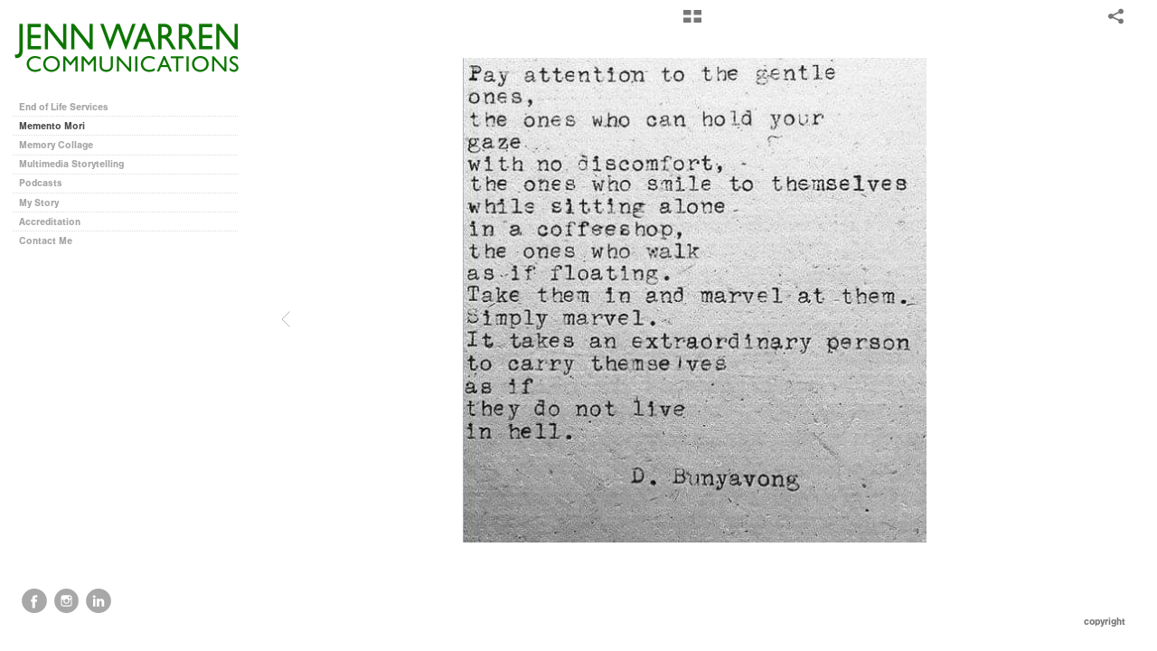

--- FILE ---
content_type: text/html; charset=UTF-8
request_url: http://jennwarren.net/memento-mori/Marvel
body_size: 56153
content:
<!DOCTYPE html>
<html lang="en">
	<head>
		<meta charset="utf-8">
		<title>Marvel: Memento Mori: Jenn Warren | Storytelling, Legacy & Memory-Making</title>
		<meta name="viewport" id="viewport" content="width=device-width, initial-scale=1.0" />
		<meta name="description" content="Jenn Warren is a StoryCenter digital storytelling facilitator, certified End of Life Companion/Death Doula with Going with Grace, and trained Reiki Level 1. She has a Bachelors Degree in Fine Arts/Photography, and a Masters Degree in Communication for Development.">
		<meta name="keywords" content="Jennifer Warren, Jenn Warren, photographer, multimedia, audio, video, storytelling, participatory media, social justice, death doula, end of life companion, thanadoula, memory-making, legacy project, caregiving, South Africa, communications">
		<meta name="author" content="Neon Sky Creative Media System">
		<meta name="apple-mobile-web-app-capable" content="yes" />
		
		<!-- Schema.org Data -->
		<meta itemscope itemtype="http://schema.org/CreativeWork" />
		<meta itemprop="url" content="http://jennwarren.net/memento-mori/Marvel" />
		<meta itemprop="name" content="Memento Mori" />
		<meta itemprop="headline" content="Marvel: Memento Mori: Jenn Warren | Storytelling, Legacy & Memory-Making" />
		<meta itemprop="description" content="Jenn Warren is a StoryCenter digital storytelling facilitator, certified End of Life Companion/Death Doula with Going with Grace, and trained Reiki Level 1. She has a Bachelors Degree in Fine Arts/Photography, and a Masters Degree in Communication for Development." />
		<meta itemprop="image" content="http://storage.lightgalleries.net/4bd5ebfac5162/images/Marvel.jpg" />

		<!-- Open Graph Data -->
		<meta property="og:url" content="http://jennwarren.net/memento-mori/Marvel" />
		<meta property="og:type" content="website" />
		<meta property="og:title" content="Memento Mori" />
		<meta property="og:description" content="Jenn Warren is a StoryCenter digital storytelling facilitator, certified End of Life Companion/Death Doula with Going with Grace, and trained Reiki Level 1. She has a Bachelors Degree in Fine Arts/Photography, and a Masters Degree in Communication for Development." />
		<meta property="og:image" content="http://storage.lightgalleries.net/4bd5ebfac5162/images/Marvel.jpg" />

		<!-- Twitter Card Data -->
		<meta name="twitter:card" value="summary">
		<meta name="twitter:title" content="Memento Mori">
		<meta name="twitter:description" content="Jenn Warren is a StoryCenter digital storytelling facilitator, certified End of Life Companion/Death Doula with Going with Grace, and trained Reiki Level 1. She has a Bachelors Degree in Fine Arts/...">
		<meta name="twitter:image" content="http://storage.lightgalleries.net/4bd5ebfac5162/images/Marvel.jpg">
        
        <script>
            // makes crawler html not visible before app load
            document.write('<style>body.noscript #content.noscript{display:none}</style>');
        </script>

		<!-- styles -->
		<style>
            /* define here to cover until css loads*/
            .hide-entry{display:none;}
        </style>
		<link href="http://site.neonsky.com/4.18.1-s3-fix/css/site.css" rel="stylesheet">
		
		<link href="http://site.neonsky.com/4.18.1-s3-fix/api/styles/guid/4bd5ebfac5162/template/2/layout/52548/custom.css" rel="stylesheet">
		
	
			
		<!-- fallback thumb display for social media that does not use Open Graph -->
		<link href="http://storage.lightgalleries.net/4bd5ebfac5162/images/Marvel.jpg" rel="image_src" />
			
    <!-- HTML5 shim and Respond.js IE8 support of HTML5 elements and media queries -->
    <!--[if lt IE 9]>
      <script src="https://oss.maxcdn.com/libs/html5shiv/3.6.2/html5shiv.js"></script>
      <script src="https://oss.maxcdn.com/libs/respond.js/1.3.0/respond.min.js"></script>
    <![endif]-->
				
	<!-- typekit -->
    		 <script type="text/javascript" src="http://use.typekit.net/ik/[base64].js"></script>
         <script type="text/javascript">try{Typekit.load();}catch(e){}</script>
			
	         
	</head>
	
	<body class="noscript loading">
		
    <div id="container">
        <div id="content" class="noscript" role="main"> 
        <div id="column" class="noscript">   		
			<div id="header">	
				<div><span class="siteTitle">Jenn Warren</span></div>
			</div>
            <div id="html-content" class="noscript">                        
				<h1 class="pageTitle">Memento Mori: Marvel</h1>
<div id="image-container">
	<div id="image-actual">
	   <img class="modImg" src="http://storage.lightgalleries.net/4bd5ebfac5162/images/Marvel.jpg" width="100%" height="auto" alt="Marvel" title=""/>
    </div>
</div>				
				<div id="allCategoryLinks">
    <ul><li ><a href="/end-of-life-services/">End of Life Services</a></li><li ><a href="/memento-mori/">Memento Mori</a></li><li class="parent active"><span>Memory Collage</span><ul><li ><a href="/memory-collage/life-review/">Life Review</a></li><li ><a href="/memory-collage/strange-fruit/">"Strange Fruit"</a></li><li ><a href="/memory-collage/covid-19/">COVID-19</a></li><li ><a href="/memory-collage/hesitation/">Hesitation</a></li></ul></li><li class="parent active"><span>Multimedia Storytelling</span><ul><li ><a href="/multimedia-storytelling/when-south-africa-became-home--adonis-musati-project/">When South Africa Became Home: Adonis Musati Project</a></li><li ><a href="/multimedia-storytelling/speakup--young-women-share-stories-of-identity-gender-and-violence/">SpeakUP: Young Women Share Stories of Identity, Gender and Violence</a></li><li ><a href="/multimedia-storytelling/setback-of-a-country--south-sudans-new-war/">Setback of a Country: South Sudan's New War</a></li><li ><a href="/multimedia-storytelling/the-spaces-in-between/">The Spaces in Between</a></li></ul></li><li class="parent active"><span>Podcasts</span><ul><li ><a href="/podcasts/ekoneni-street-corner-stories/">EKONENI Street Corner Stories</a></li><li ><a href="/podcasts/courageous-conversations/">Courageous Conversations</a></li></ul></li><li ><a href="/my-story/">My Story</a></li><li ><a href="/accreditation/">Accreditation</a></li><li ><a href="/contact-me/">Contact Me</a></li></ul>	
</div>				<!-- writes out the languages menu -->
	
			</div>

			<div id="copyright" class="copyright"><p class="neon-copyright">© Jenn Warren 2023.  Site design © 2010-2025 <a href="http://www.neonsky.com" target="_blank">Neon Sky Creative Media</a></p></div>
                
                </div>     
            </footer>
            <!-- close the off-canvas menu--> 
            <a class="exit-off-canvas"></a>
        </main>
    </div>
</div>  	     				 		      
        <script>     
	    		 	var data = {"config":{"loginRedirectID":"","appVersion":"4.18.1-s3-fix","apiAccessUrl":"http:\/\/jennwarren.net\/api.php\/4.18.1-s3-fix\/api","serviceDomain":"site.neonsky.com","serviceAccessUrl":"http:\/\/site.neonsky.com\/4.18.1-s3-fix","siteAccessUrl":"http:\/\/jennwarren.net","isPreview":false,"isAlias":false,"isTesting":false,"siteGUID":"4bd5ebfac5162","clientID":"468","layoutID":"52548","layoutPassed":false,"templateID":"2","route":"memento-mori\/Marvel","queryString":[],"activeSlug":"memento-mori","apikey":"9881837ca2fad9d7ec79f61179fff5a635850da6","languageID":"en","languageUrlSegement":"","siteCopyright":"<p>\u00a9 Jenn Warren 2023&nbsp;<\/p>","pdfCreatorDomain":"pdfcreator.neonsky.com","pdfCreatorVersion":"1.6","pdfHtmlOutput":false,"uiLabels":{"copyright":"Copyright","singles":"Singles","contact_sheet":"Contact Sheet","slide_show":"Slide Show","enter_gallery":"Enter Gallery","previous":"Prev","next":"Next","of":"of","click_image_to_close":"Click Image to Close","info":"info","login":"Login","site_design_by":"Site design","loading":"Loading","password":"Password","invalid_credentials":"Invalid login or password.","exit":"Exit","try_again":"Try Again","cancel":"Cancel","enter":"Enter","view_contact_sheet":"View Contact Sheet","image_caption":"Caption","overview":"Overview","view_singles":"View Singles","view_slide_show":"View Slide Show","images":"Images","viewing_options":"Viewing Options","loading_image":"Loading Image","menu":"menu","fullscreen":"Enter Full Screen","exit_fullscreen":"Exit Full Screen"},"fullCopyright":"<p class=\"neon-copyright\">\u00a9 Jenn Warren 2023.  Site design \u00a9 2010-2025 <a href=\"http:\/\/www.neonsky.com\" target=\"_blank\">Neon Sky Creative Media<\/a><\/p>"},"siteAccessUrl":"http:\/\/jennwarren.net","serviceDomain":"site.neonsky.com","serviceAccessUrl":"http:\/\/site.neonsky.com\/4.18.1-s3-fix","apiAccessUrl":"http:\/\/jennwarren.net\/api.php\/4.18.1-s3-fix\/api","serviceStaticPath":"http:\/\/site.neonsky.com\/4.18.1-s3-fix","mediaSources":["http:\/\/storage.lightgalleries.net","http:\/\/cdn.lightgalleries.net"],"site":{"domain":"jennwarren.net","siteTitle":"Jenn Warren","copyright":"<p>\u00a9 Jenn Warren 2023&nbsp;<\/p>","indexLabel":"Index","metaTitle":"Jenn Warren | Storytelling, Legacy & Memory-Making","metaDescription":"Jenn Warren is a StoryCenter digital storytelling facilitator, certified End of Life Companion\/Death Doula with Going with Grace, and trained Reiki Level 1. She has a Bachelors Degree in Fine Arts\/Photography, and a Masters Degree in Communication for Development.","footer":"","metaKeywords":"Jennifer Warren, Jenn Warren, photographer, multimedia, audio, video, storytelling, participatory media, social justice, death doula, end of life companion, thanadoula, memory-making, legacy project, caregiving, South Africa, communications","htmlSiteLogoWidth":"480","htmlSiteLogoHeight":"135","google_analytics_accountID":"","googleTrackingCodeType":"1","googleTrackingUseDisplayAdvertising":"0","mediaSource":"STORAGE","custom_header_code":"","custom_tracking_code":"","customTrackingCodeLocation":"HEAD","nonModSiteURLs":"","jsSnippets":null,"typeKitScriptURL":"http:\/\/use.typekit.net\/ik\/[base64].js","typeKitInstantToken":"[base64]","splash_title":"","splash_subtitle":"","splash_email":"","hasMultipleLanguages":false,"homeSectionID":"12843","settings":{"c_LOGO":"3F3F3F","":"1","c_TEXT_MAIN":"8C8C8C","primaryTextColor":"8C8C8C","c_NAV_TEXT":"1B1B1B","navBarTextColor":"1B1B1B","c_BACKGROUND":"FFFFFF","siteBackgroundColor":"FFFFFF","c_MENU_BG_ROLLOVER":"FFFFFF","menuItemRolloverColor":"FFFFFF","c_MATTE":"FFFFFF","contentAreaBackgroundColor":"FFFFFF","c_SPLASH_BACKGROUND":"FFFFFF","c_TEXT_SECONDARY":"BDBDBD","secondaryTextColor":"BDBDBD","c_NAV_TEXT_ROLLOVER":"5D5D5D","navBarTextRolloverColor":"5D5D5D","c_MENU_TEXT":"4C4C4C","menuTextColor":"4C4C4C","c_MENU_LINES":"575757","menuLineColor":"575757","c_THUMB_BG":"FFFFFF","c_THUMB_BG_UNUSED":"FFFFFF","c_SPLASH_TEXT":"FFFFFF","c_MENU_COLUMN":"FFFFFF","verticalMenuColumnColor":"FFFFFF","c_PHOTO_BORDER":"FFFFFF","imageBorderColor":"FFFFFF","c_THUMB_NAV_TEXT":"FFFFFF","thumbNavTextColor":"FFFFFF","c_THUMB_NAV_OUTLINE":"777777","thumbNavItemOutlineColor":"777777","c_THUMB_NAV_ARROW":"1B1B1B","thumbNavIconColor":"1B1B1B","c_NAV_BAR_COLUMN":"FFFFFF","c_NAV_BAR_MATTE":"FFFFFF","c_csThumbBorder":"FFFFFF","concatLevel1Headings":true,"usePNGLogo":true,"useCustomCSS":false,"customCSSPath":"","headerBarConfig":"1","headerBarBranding":"1","customHeaderBarBrandingPath":"","hiddenMenuSide":"2","startupConfiguration":"1","globalSplashSWFSAlign":"2","isSizeToFitScreen":false,"displaySplashOnMobile":true,"useFlash":false,"menuRemainHidden":false,"isSplashPublic":true,"promptToDownloadFlash":false,"LOGO_ALIGNMENT":"1","OVERVIEW_CONFIG":"4","startupOptions":"1","VIEW_OPS_ALIGNMENT":"2","INTRO_TYPE":"2","splashSWFSAlign":"2","USE_LOADBAR_TEXT":true,"USE_LOADBAR_LINES":true,"DESIGNATE_VISITED_CATS":true,"sizeToFitScreen":false,"MENU_COLUMN_ALIGNMENT":"1","MENU_TEXT_ALIGNMENT":"1","PHOTO_BORDER":"2","PHOTO_BUFFER":"40","CONTACT_SHEET_LAYOUT":"2","CAPTION_CONFIG":"2","CAPTION_WIDTH_CONFIG":"1","CAPTION_WIDTH_PERCENT":"66","CAPTION_ALIGNMENT":"1","ANC_PHOTO_TYPE":"2","ANC_LAYOUT_CONFIG":"1","TEXT_CASE_INTERFACE":"3","INTRO_LAYOUT_CONFIG":"2","SITE_FONT":"2","TEXT_CASE_CATEGORIES":"2","CUSTOM_LOGO":"content\/interface-elements\/custom-logos\/logo.png","LOGO_CONFINED":true,"LOGO_BUFFER_LEFT":"7","LOGO_BUFFER_TOP":"15","LOGO_BUFFER_RIGHT":"0","LOGO_BUFFER_BOTTOM":"15","COLORIZE_LOGO":false,"LOAD_ANIM_TYPE":"2","INCLUDE_INTRO_MENU_ITEM":true,"MENU_CATEGORY_ORDER":"2","CAPTION_POSITION":"3","audioSetID":"2","SEQ_NAV_SAME_BAR_THUMB_NAV":false,"NAV_BAR_CONFINED_MATTE":true,"AUTO_HIDE_THUMB_NAV_BUTTONS":false,"THUMB_NAV_ALIGNMENT":"1","USE_SUB_NAV_BEVELS":false,"eieScrollIconDown":"","subnavigationStyle":"5","navIconStyle":"1","eieScreenNavIconBack":"","screenToScreenButtonStyle":"2","subnavIconSize":"1","eieScreenNavIconNext":"","eieThumbNavIconBack":"","eieThumbNavIconNext":"","menuColumnBGPatternID":"1","menuColumnBGPosition":"1","eieMenuColumnBGPattern":"","useMenuLines":true,"useMenuRolloverBG":true,"eieMenuColumnBottomElement":"","menuColumnBottomElementBottomBuffer":"0","menuColumnBottomElementHorizontalBuffer":"0","menuColumnBottomElementAlignment":"1","eieMenuIconCurrent":"","eieMenuIconParent":"","eieScrollIconUp":"","eieSiteBGPattern":"","siteBackgroundPosition":"1","siteBGPatternID":"1","menuColumnBGPatternMasked":true,"menuColumnColorized":true,"matteColorized":true,"navBarsColorized":true,"menuColumnTopElementID":"1","menuColumnBottomElementID":"1","eieMenuColumnTopElement":"","menuColumnTopElementAlignment":"1","menuColumnTopElementTopBuffer":"0","menuColumnTopElementHorizontalBuffer":"0","menuColumnTopElementMasked":true,"menuColumnBottomElementMasked":false,"overlayScrimOpacity":".5","overlayBorderThickness":"0","overlayMatteThickness":"0","usePNGLogoInHTMLSite":false,"menuColumnBottomElementLinkURL":"","menuColumnBottomElementLinkTarget":"1","initialViewMode":"1","fontSize":"1","showFullScreenButton":false,"hideCopyright":true,"siteMarginTop":"0","siteMarginRight":"25px","siteMarginBottom":"15px","siteMarginLeft":"0","menuColumnWidthConfig":"1","menuColumnWidth":"0","socialMediaShareButtons":"3","csThumbBGDims":"1","csThumbBorderThickness":"3","useCSThumbDropShadow":true,"csThumbBGBehavior":"3","customCSS":"","menuTopBuffer":"0","socialMediaLinks":"32767","socialMediaLinkGround":"1","isSiteFooterVisible":true,"dimNonSelectedMenuItems":true,"initLoadingAnimationDisplayDelay":"1000","verticalMenuHeader":"<%== primaryAsset %>","verticalMenuHeaderMarginTop":"15","verticalMenuHeaderMarginRight":"0","verticalMenuHeaderMarginBottom":"15","verticalMenuHeaderMarginLeft":"7","verticalMenuHeaderAssetMaxScale":"50","verticalMenuHeaderContentHorizAlign":"1","verticalMenuHeaderAssetFilename":"logo_re","verticalMenuHeaderHeight":"0","verticalMenuFooterHeight":"0","verticalMenuFooter":"<%== socialMediaLinks %><%== customFooter %>","verticalMenuFooterMarginTop":"20","verticalMenuFooterMarginRight":"20","verticalMenuFooterMarginBottom":"20","verticalMenuFooterMarginLeft":"20","verticalMenuFooterAssetMaxScale":"50","verticalMenuFooterContentHorizAlign":"1","verticalMenuFooterAssetFilename":"","verticalMenuMiddleMarginTop":"0","verticalMenuMiddleMarginRight":"14","verticalMenuMiddleMarginBottom":"0","verticalMenuMiddleMarginLeft":"14","verticalMenuHeaderHeightConfig":"1","verticalMenuFooterHeightConfig":"1","verticalMenuWidthConfig":"2","verticalMenuWidth":"277","headerLeftAsset":"","headerCenterAsset":"","headerRightAsset":"","isHeaderConfinedToContentArea":true,"isFooterConfinedToContentArea":true,"headerLeft":"","headerCenter":"","headerRight":"","verticalMenuMiddle":"","verticalMenuMiddleAssetFilename":"","verticalMenuMiddleAssetMaxScale":"50","verticalMenuMiddleContentHorizAlign":"2","menuType":"1","headerLeftAssetMaxScale":"50","headerCenterAssetMaxScale":"50","headerRightAssetMaxScale":"50","headerLeftTopMargin":"0","headerLeftRightMargin":"0","headerLeftBottomMargin":"0","headerLeftLeftMargin":"0","headerCenterTopMargin":"0","headerCenterRightMargin":"0","headerCenterBottomMargin":"0","headerCenterLeftMargin":"0","headerRightTopMargin":"0","headerRightRightMargin":"0","headerRightBottomMargin":"0","headerRightLeftMargin":"0","verticalMenuHeaderAssetExtension":".png","verticalMenuMiddleAssetExtension":"","verticalMenuFooterAssetExtension":"","panelMenuHeader":"<%== primaryAsset %>","panelMenuHeaderContentHorizAlign":"1","panelMenuHeaderHeightConfig":"1","panelMenuHeaderHeight":"0","panelMenuHeaderAssetFilename":"logo_re","panelMenuHeaderAssetExtension":".png","panelMenuHeaderAssetMaxScale":"100","panelMenuFooter":"<%== socialMediaLinks %><%== customFooter %>","panelMenuFooterContentHorizAlign":"1","panelMenuFooterHeight":"0","panelMenuFooterHeightConfig":"1","panelMenuFooterAssetFilename":"\/content\/interface-elements\/custom-logos\/content\/interface-elements\/custom-logos\/logo.png","panelMenuFooterAssetExtension":"","panelMenuFooterAssetMaxScale":"50","showSelectedItemMenuIcons":false,"allowSiteWidePinchZoom":false,"hideScrollbars":true,"PHOTO_BORDER_SIZE":"2","PHOTO_BORDER_BUFFER":"40","templateID":"2","LOGO_GROUND":"none","viewProps":{"fontLabel":"Sans Strong","systemKitID":"ino3btn","fontFamilyTitle":"\"ns-mod-font-set-2\",sans-serif","fontFamilyBody":"\"ns-mod-font-set-2\",sans-serif","pdfFontFamilyTitle":"\"nimbus-sans\",sans-serif","pdfFontFamilyBody":"\"nimbus-sans\",sans-serif","titleSize":"20","titleWeight":"700","titleLineHeight":"1.20","titleLetterSpacing":"normal","siteTitleSize":"17","siteTitleWeight":"700","bodyCopySize":"13","bodyCopyWeight":"400","bodyCopyLineHeight":"1.30","bodyCopyLetterSpacing":"normal","pdfTitleSize":"12","pdfTitleLineHeight":"10.00","pdfTitleWeight":"500","pdfTitleLetterSpacing":"normal","pdfBodyCopySize":"9","pdfBodyCopyWeight":"300","pdfBodyCopyLetterSpacing":"normal","pdfBodyCopyLineHeight":"10.00","pdfCaptionHeight":"40","secondaryNavWeight":"700","secondaryNavLineHeight":"1.50","secondaryNavLetterSpacing":"normal","sizeID":"1","menuTextSize":"0.85","menuTextWeight":"700","menuTextLineHeight":"1.20","menuTextLetterSpacing":"0rem","menuTextChildSize":"0.85","menuTextChildLineHeight":"1.20","menuTextChildWeight":"700","menuTextChildLetterSpacing":"0rem","secondaryNavSize":"11","fontGroup":"1","margin":0,"border":"2","padding":0,"buffer":6,"topBuffer":0,"bottomBuffer":0,"leftBuffer":0,"rightBuffer":10},"verticalMenuHeaderAsset":"http:\/\/storage.lightgalleries.net\/4bd5ebfac5162\/images\/logo_re-1.png","verticalMenuHeaderAssetWidth":"540","verticalMenuHeaderAssetHeight":"152","verticalMenuMiddleAsset":"","verticalMenuFooterAsset":"","horizontalMenuHeaderAsset":"\/content\/interface-elements\/custom-logos\/content\/interface-elements\/custom-logos\/logo.png","horizontalMenuHeaderMarginTop":"15","horizontalMenuHeaderMarginBottom":"15","horizontalMenuHeaderMarginLeft":"7","horizontalMenuHeaderMarginRight":"0","panelMenuHeaderAsset":"http:\/\/storage.lightgalleries.net\/4bd5ebfac5162\/images\/logo_re-1.png","panelMenuHeaderAssetWidth":"540","panelMenuHeaderAssetHeight":"152","panelMenuHeaderMarginTop":"15","panelMenuHeaderMarginBottom":"15","panelMenuHeaderMarginLeft":"7","panelMenuHeaderMarginRight":"0","panelMenuMiddleMarginTop":0,"panelMenuMiddleMarginBottom":0,"panelMenuMiddleMarginLeft":10,"panelMenuMiddleMarginRight":10,"panelMenuFooterMarginTop":0,"panelMenuFooterMarginBottom":0,"panelMenuFooterMarginLeft":0,"panelMenuFooterMarginRight":0,"popupMenuHeaderAsset":"\/content\/interface-elements\/custom-logos\/content\/interface-elements\/custom-logos\/logo.png","popupMenuHeaderMarginTop":"15","popupMenuHeaderMarginBottom":"15","popupMenuHeaderMarginLeft":"7","popupMenuHeaderMarginRight":"0","galleryProps":{"slideTransitionType":"2","slideDelay":"3000","slideDuration":"1000","slideDurationIn":"1000","slideDurationOut":"1000","slideDurationCross":"1000"},"introSlideProps":{"slideTransitionType":"2","slideDelay":"2000","slideDuration":"2000","slideDurationIn":"2000","slideDurationOut":"2000","slideDurationCross":"1000"},"textSlideProps":{"slideTransitionType":"2","slideDuration":"2000","slideDelay":"2000","slideDurationIn":"2000","slideDurationOut":"2000","slideDurationCross":"2000"},"socialMediaShare":[{"serviceID":"1","title":"Facebook","url":"https:\/\/www.facebook.com\/sharer.php?u=VAL1&t=VAL2","className":"facebook-squared"},{"serviceID":"2","title":"Twitter","url":"https:\/\/twitter.com\/share?url=VAL1&text=VAL2","className":"twitter-squared"}],"socialMedia":[{"linkTypeID":"2","title":"Facebook","url":"https:\/\/facebook.com\/jennwarrenSA","className":"facebook"},{"linkTypeID":"5","title":"Instagram","url":"https:\/\/instagram.com\/breatheinstars","className":"instagram"},{"linkTypeID":"6","title":"Linkedin","url":"https:\/\/linkedin.com\/in\/jennwarren1","className":"linkedin"}]}},"sections":[{"sectionID":"12843","active":"1","parentNode":"0","sortOrder":"0","categoryType":"2","behaviorID":"2","viewID":"23","showInMainNav":"0","olderSibling":"0","youngerSibling":"0","linkURL":"","linkTarget":"","username":"","password":"","action":"flashIntroScreen","sectionThumb":"","title":"Home","heading":null,"metaTitle":null,"metaDescription":null,"metaKeywords":null,"viewProps":{"autoAdvance":"1","slideshowInterruptEnabled":"0","showImageFilenames":false,"showImageNumber":false,"usePrevNextNav":false,"useThumbNav":false,"useFlankingNav":0},"titles":["Home"],"metaTitles":[""],"headings":[""],"slug":"home","children":[]},{"sectionID":"181938","active":"1","parentNode":"0","sortOrder":"0","categoryType":"1","behaviorID":"3","viewID":"21","showInMainNav":"1","olderSibling":"0","youngerSibling":"181966","linkURL":"","linkTarget":"","username":"","password":"","action":"textScreen","sectionThumb":"","title":"End of Life Services","heading":null,"metaTitle":null,"metaDescription":null,"metaKeywords":null,"viewProps":{"showHeading":true,"contentAlignHorz":2,"contentAlignVert":2,"mediaPosition":2,"mediaAlignVert":2,"showImageFilenames":false,"showImageNumber":false,"usePrevNextNav":false,"useThumbNav":false},"titles":["End of Life Services"],"metaTitles":[""],"headings":[""],"slug":"end-of-life-services","children":[]},{"sectionID":"181966","active":"1","parentNode":"0","sortOrder":"0","categoryType":"1","behaviorID":"1","viewID":"2","showInMainNav":"1","olderSibling":"181938","youngerSibling":"181940","linkURL":"","linkTarget":"","action":"gridScreen","sectionThumb":"","title":"Memento Mori","heading":null,"metaTitle":null,"metaDescription":null,"metaKeywords":null,"viewProps":{"showOverview":false,"cellSize":1,"buffer":1,"showHeading":false,"galleryTextLayout":1,"showImageTitlesEtc":false,"imageTextLayout":1,"startInSingles":false,"gridLayoutNew":2,"showImageFilenames":false,"showImageNumber":false,"usePrevNextNav":false,"useThumbNav":false},"titles":["Memento Mori"],"metaTitles":[""],"headings":[""],"slug":"memento-mori","children":[]},{"sectionID":"181965","active":"1","parentNode":"0","sortOrder":"0","categoryType":"1","behaviorID":"1","viewID":"2","showInMainNav":"1","olderSibling":"181941","youngerSibling":"164933","linkURL":"","linkTarget":"","action":"gridScreen","sectionThumb":"","title":"Memory Collage","heading":null,"metaTitle":null,"metaDescription":null,"metaKeywords":null,"viewProps":{"showOverview":true,"cellSize":1,"buffer":1,"showHeading":true,"galleryTextLayout":1,"showImageTitlesEtc":false,"imageTextLayout":1,"startInSingles":false,"gridLayoutNew":2,"showImageFilenames":false,"showImageNumber":false,"usePrevNextNav":false,"useThumbNav":false},"titles":["Memory Collage"],"metaTitles":[""],"headings":[""],"slug":"memory-collage","children":[{"sectionID":"181974","active":"1","parentNode":"181965","sortOrder":"0","categoryType":"1","behaviorID":"1","viewID":"2","showInMainNav":"1","olderSibling":"0","youngerSibling":"181968","linkURL":"","linkTarget":"","username":"","password":"","action":"gridScreen","sectionThumb":"","title":"Life Review","heading":null,"metaTitle":null,"metaDescription":null,"metaKeywords":null,"viewProps":{"showOverview":false,"cellSize":1,"buffer":1,"showHeading":false,"galleryTextLayout":1,"showImageTitlesEtc":false,"imageTextLayout":1,"startInSingles":false,"gridLayoutNew":2,"showImageFilenames":false,"showImageNumber":false,"usePrevNextNav":false,"useThumbNav":false},"titles":["Memory Collage","Life Review"],"metaTitles":["",""],"headings":["",""],"slug":"memory-collage\/life-review","children":[]},{"sectionID":"181968","active":"1","parentNode":"181965","sortOrder":"0","categoryType":"1","behaviorID":"1","viewID":"2","showInMainNav":"1","olderSibling":"181974","youngerSibling":"181971","linkURL":"","linkTarget":"","action":"gridScreen","sectionThumb":"","title":"\"Strange Fruit\"","heading":null,"metaTitle":null,"metaDescription":null,"metaKeywords":null,"viewProps":{"showOverview":false,"cellSize":1,"buffer":1,"showHeading":false,"galleryTextLayout":1,"showImageTitlesEtc":false,"imageTextLayout":1,"startInSingles":false,"gridLayoutNew":2,"showImageFilenames":false,"showImageNumber":false,"usePrevNextNav":false,"useThumbNav":false},"titles":["Memory Collage","\"Strange Fruit\""],"metaTitles":["",""],"headings":["",""],"slug":"memory-collage\/strange-fruit","children":[]},{"sectionID":"181971","active":"1","parentNode":"181965","sortOrder":"0","categoryType":"1","behaviorID":"1","viewID":"2","showInMainNav":"1","olderSibling":"181968","youngerSibling":"181970","linkURL":"","linkTarget":"","action":"gridScreen","sectionThumb":"","title":"COVID-19","heading":null,"metaTitle":null,"metaDescription":null,"metaKeywords":null,"viewProps":{"showOverview":false,"cellSize":1,"buffer":1,"showHeading":false,"galleryTextLayout":1,"showImageTitlesEtc":false,"imageTextLayout":1,"startInSingles":false,"gridLayoutNew":2,"showImageFilenames":false,"showImageNumber":false,"usePrevNextNav":false,"useThumbNav":false},"titles":["Memory Collage","COVID-19"],"metaTitles":["",""],"headings":["",""],"slug":"memory-collage\/covid-19","children":[]},{"sectionID":"181970","active":"1","parentNode":"181965","sortOrder":"0","categoryType":"1","behaviorID":"1","viewID":"2","showInMainNav":"1","olderSibling":"181971","youngerSibling":"0","linkURL":"","linkTarget":"","action":"gridScreen","sectionThumb":"","title":"Hesitation","heading":null,"metaTitle":null,"metaDescription":null,"metaKeywords":null,"viewProps":{"showOverview":false,"cellSize":1,"buffer":1,"showHeading":false,"galleryTextLayout":1,"showImageTitlesEtc":false,"imageTextLayout":1,"startInSingles":false,"gridLayoutNew":2,"showImageFilenames":false,"showImageNumber":false,"usePrevNextNav":false,"useThumbNav":false},"titles":["Memory Collage","Hesitation"],"metaTitles":["",""],"headings":["",""],"slug":"memory-collage\/hesitation","children":[]}]},{"sectionID":"164933","active":"1","parentNode":"0","sortOrder":"0","categoryType":"1","behaviorID":"1","viewID":"19","showInMainNav":"1","olderSibling":"181965","youngerSibling":"166335","linkURL":"","linkTarget":"","username":"","password":"","action":"vertScrollerScreen","sectionThumb":"","title":"Multimedia Storytelling","heading":null,"metaTitle":null,"metaDescription":null,"metaKeywords":null,"viewProps":{"showOverview":false,"showDividerLines":true,"showHeading":false,"galleryTextLayout":1,"showImageTitlesEtc":true,"showImageFilenames":false,"showImageNumber":false,"usePrevNextNav":false,"useThumbNav":false},"titles":["Multimedia Storytelling"],"metaTitles":[""],"headings":[""],"slug":"multimedia-storytelling","children":[{"sectionID":"166333","active":"1","parentNode":"164933","sortOrder":"0","categoryType":"1","behaviorID":"1","viewID":"19","showInMainNav":"1","olderSibling":"0","youngerSibling":"164934","linkURL":"","linkTarget":"","username":"","password":"","action":"vertScrollerScreen","sectionThumb":"","title":"When South Africa Became Home: Adonis Musati Project","heading":null,"metaTitle":null,"metaDescription":null,"metaKeywords":null,"viewProps":{"showOverview":true,"showDividerLines":true,"showHeading":false,"galleryTextLayout":1,"showImageTitlesEtc":true,"showImageFilenames":false,"showImageNumber":false,"usePrevNextNav":false,"useThumbNav":false},"titles":["Multimedia Storytelling","When South Africa Became Home: Adonis Musati Project"],"metaTitles":["",""],"headings":["",""],"slug":"multimedia-storytelling\/when-south-africa-became-home--adonis-musati-project","children":[]},{"sectionID":"164934","active":"1","parentNode":"164933","sortOrder":"0","categoryType":"1","behaviorID":"1","viewID":"19","showInMainNav":"1","olderSibling":"166333","youngerSibling":"147276","linkURL":"","linkTarget":"","username":"","password":"","action":"vertScrollerScreen","sectionThumb":"","title":"SpeakUP: Young Women Share Stories of Identity, Gender and Violence","heading":null,"metaTitle":null,"metaDescription":null,"metaKeywords":null,"viewProps":{"showOverview":true,"showDividerLines":true,"showHeading":false,"galleryTextLayout":1,"showImageTitlesEtc":true,"showImageFilenames":false,"showImageNumber":false,"usePrevNextNav":false,"useThumbNav":false},"titles":["Multimedia Storytelling","SpeakUP: Young Women Share Stories of Identity, Gender and Violence"],"metaTitles":["",""],"headings":["",""],"slug":"multimedia-storytelling\/speakup--young-women-share-stories-of-identity-gender-and-violence","children":[]},{"sectionID":"147276","active":"1","parentNode":"164933","sortOrder":"0","categoryType":"1","behaviorID":"1","viewID":"19","showInMainNav":"1","olderSibling":"164934","youngerSibling":"147277","linkURL":"","linkTarget":"","action":"vertScrollerScreen","sectionThumb":"","title":"Setback of a Country: South Sudan's New War","heading":null,"metaTitle":null,"metaDescription":null,"metaKeywords":null,"viewProps":{"showOverview":true,"showCaptions":true,"showDividerLines":true,"showHeading":false,"galleryTextLayout":1,"showImageTitlesEtc":true,"showImageFilenames":false,"showImageNumber":false,"usePrevNextNav":false,"useThumbNav":false},"titles":["Multimedia Storytelling","Setback of a Country: South Sudan's New War"],"metaTitles":["",""],"headings":["",""],"slug":"multimedia-storytelling\/setback-of-a-country--south-sudans-new-war","children":[]},{"sectionID":"147277","active":"1","parentNode":"164933","sortOrder":"0","categoryType":"1","behaviorID":"1","viewID":"20","showInMainNav":"1","olderSibling":"147276","youngerSibling":"12854","linkURL":"","linkTarget":"","username":"","password":"","action":"flashGalleryScreen","sectionThumb":"","title":"The Spaces in Between","heading":null,"metaTitle":"The Spaces In Between","metaDescription":"South Sudan's Committee for National Healing, Peace & Reconciliation aims to promote transitional justice amidst the backdrop of a brutal civil war. Through intensive trainings with the Institute for Justice and Reconcilitation, over 70 representatives from all of South Sudan's ten states and Abyei have come together to learn and practice reconciliation and transformation. The trainings prepare community leaders to begin the nationwide reconciliation process. These are South Sudan's heroes, Peace Mobilisers working at the grassroots level in their states to heal wounds and re-weave the torn fabric of their communities.","metaKeywords":null,"viewProps":{"showImageFilenames":false,"showImageNumber":false,"usePrevNextNav":false,"useThumbNav":true,"captionConfig":"2","overviewConfig":"4","overviewWithFirstImageLayout":"1","showOverview":true,"showHeading":true,"showImageTitlesEtc":true,"imageTextLayout":2,"useFlankingNav":0},"titles":["Multimedia Storytelling","The Spaces in Between"],"metaTitles":["","The Spaces In Between"],"headings":["",""],"slug":"multimedia-storytelling\/the-spaces-in-between","children":[]}]},{"sectionID":"166335","active":"1","parentNode":"0","sortOrder":"0","categoryType":"1","behaviorID":"1","viewID":"19","showInMainNav":"1","olderSibling":"164933","youngerSibling":"181939","linkURL":"","linkTarget":"","action":"vertScrollerScreen","sectionThumb":"","title":"Podcasts","heading":null,"metaTitle":null,"metaDescription":null,"metaKeywords":null,"viewProps":{"showOverview":false,"showDividerLines":true,"showHeading":false,"galleryTextLayout":1,"showImageTitlesEtc":true,"showImageFilenames":false,"showImageNumber":false,"usePrevNextNav":false,"useThumbNav":false},"titles":["Podcasts"],"metaTitles":[""],"headings":[""],"slug":"podcasts","children":[{"sectionID":"166332","active":"1","parentNode":"166335","sortOrder":"0","categoryType":"1","behaviorID":"1","viewID":"24","showInMainNav":"1","olderSibling":"0","youngerSibling":"164936","linkURL":"","linkTarget":"","username":"","password":"","action":"singlesScreen","sectionThumb":"","title":"EKONENI Street Corner Stories","heading":null,"metaTitle":null,"metaDescription":null,"metaKeywords":null,"viewProps":{"imageTextLayout":2,"showImageTitlesEtc":true,"showHeading":false,"showOverview":false,"showImageFilenames":false,"showImageNumber":false,"usePrevNextNav":false,"useThumbNav":false},"titles":["Podcasts","EKONENI Street Corner Stories"],"metaTitles":["",""],"headings":["",""],"slug":"podcasts\/ekoneni-street-corner-stories","children":[]},{"sectionID":"164936","active":"1","parentNode":"166335","sortOrder":"0","categoryType":"1","behaviorID":"1","viewID":"24","showInMainNav":"1","olderSibling":"166332","youngerSibling":"0","linkURL":"","linkTarget":"","username":"","password":"","action":"singlesScreen","sectionThumb":"","title":"Courageous Conversations","heading":null,"metaTitle":null,"metaDescription":null,"metaKeywords":null,"viewProps":{"imageTextLayout":2,"showImageTitlesEtc":true,"showHeading":false,"showOverview":false,"showImageFilenames":false,"showImageNumber":false,"usePrevNextNav":false,"useThumbNav":false},"titles":["Podcasts","Courageous Conversations"],"metaTitles":["",""],"headings":["",""],"slug":"podcasts\/courageous-conversations","children":[]}]},{"sectionID":"181939","active":"1","parentNode":"0","sortOrder":"0","categoryType":"1","behaviorID":"3","viewID":"21","showInMainNav":"1","olderSibling":"166335","youngerSibling":"181942","linkURL":"","linkTarget":"","username":"","password":"","action":"textScreen","sectionThumb":"","title":"My Story","heading":null,"metaTitle":null,"metaDescription":null,"metaKeywords":null,"viewProps":{"showHeading":true,"contentAlignHorz":2,"contentAlignVert":2,"mediaPosition":2,"mediaAlignVert":2,"showImageFilenames":false,"showImageNumber":false,"usePrevNextNav":false,"useThumbNav":false},"titles":["My Story"],"metaTitles":[""],"headings":[""],"slug":"my-story","children":[]},{"sectionID":"181942","active":"1","parentNode":"0","sortOrder":"0","categoryType":"1","behaviorID":"1","viewID":"2","showInMainNav":"1","olderSibling":"181939","youngerSibling":"181967","linkURL":"","linkTarget":"","action":"gridScreen","sectionThumb":"","title":"Accreditation","heading":null,"metaTitle":null,"metaDescription":null,"metaKeywords":null,"viewProps":{"showOverview":false,"cellSize":1,"buffer":1,"showHeading":false,"galleryTextLayout":1,"showImageTitlesEtc":false,"imageTextLayout":1,"startInSingles":false,"gridLayoutNew":2,"showImageFilenames":false,"showImageNumber":false,"usePrevNextNav":false,"useThumbNav":false},"titles":["Accreditation"],"metaTitles":[""],"headings":[""],"slug":"accreditation","children":[]},{"sectionID":"181967","active":"1","parentNode":"0","sortOrder":"0","categoryType":"1","behaviorID":"3","viewID":"21","showInMainNav":"1","olderSibling":"181942","youngerSibling":"143840","linkURL":"","linkTarget":"","username":"","password":"","action":"textScreen","sectionThumb":"","title":"Contact Me","heading":null,"metaTitle":null,"metaDescription":null,"metaKeywords":null,"viewProps":{"showHeading":true,"contentAlignHorz":2,"contentAlignVert":2,"mediaPosition":2,"mediaAlignVert":2,"showImageFilenames":false,"showImageNumber":false,"usePrevNextNav":false,"useThumbNav":false},"titles":["Contact Me"],"metaTitles":[""],"headings":[""],"slug":"contact-me","children":[]},{"sectionID":"143768","active":"1","parentNode":"0","sortOrder":"0","categoryType":"1","behaviorID":"12","viewID":null,"showInMainNav":"0","olderSibling":"143744","youngerSibling":"152154","linkURL":"","linkTarget":"","username":"","password":"","action":"pdfBuilderScreen","sectionThumb":"","title":"Download","heading":null,"metaTitle":null,"metaDescription":null,"metaKeywords":null,"behaviorProps":{"includeImageSection":false,"includeImageFilename":false,"includeImageInfo":false,"useFooterText":true},"viewProps":{"showImageFilenames":false,"showImageNumber":false,"usePrevNextNav":false,"useThumbNav":false},"titles":["Download"],"metaTitles":[""],"headings":[""],"slug":"download","children":[]},{"sectionID":"152154","active":"1","parentNode":"0","sortOrder":"0","categoryType":"1","behaviorID":"1","viewID":"18","showInMainNav":"0","olderSibling":"143768","youngerSibling":"152155","linkURL":"","linkTarget":"","username":"","password":"","action":"horzScrollerScreen","sectionThumb":"","title":"Horizontal","heading":null,"metaTitle":null,"metaDescription":null,"metaKeywords":null,"viewProps":{"showOverview":false,"imageBuffer":true,"showHeading":false,"galleryTextLayout":1,"showImageTitlesEtc":false,"imageTextLayout":1,"showImageFilenames":false,"showImageNumber":false,"usePrevNextNav":false,"useThumbNav":false},"titles":["Horizontal"],"metaTitles":[""],"headings":[""],"slug":"horizontal","children":[]},{"sectionID":"152155","active":"1","parentNode":"0","sortOrder":"0","categoryType":"1","behaviorID":"1","viewID":"2","showInMainNav":"0","olderSibling":"152154","youngerSibling":"152156","linkURL":"","linkTarget":"","username":"","password":"","action":"gridScreen","sectionThumb":"","title":"Grid","heading":null,"metaTitle":null,"metaDescription":null,"metaKeywords":null,"viewProps":{"showOverview":false,"cellSize":1,"buffer":1,"showHeading":false,"galleryTextLayout":1,"showImageTitlesEtc":false,"imageTextLayout":1,"startInSingles":false,"gridLayoutNew":4,"showImageFilenames":false,"showImageNumber":false,"usePrevNextNav":false,"useThumbNav":false},"titles":["Grid"],"metaTitles":[""],"headings":[""],"slug":"grid","children":[]},{"sectionID":"152156","active":"1","parentNode":"0","sortOrder":"0","categoryType":"1","behaviorID":"1","viewID":"2","showInMainNav":"0","olderSibling":"152155","youngerSibling":"152157","linkURL":"","linkTarget":"","username":"","password":"","action":"gridScreen","sectionThumb":"","title":"Grid Singles","heading":null,"metaTitle":null,"metaDescription":null,"metaKeywords":null,"viewProps":{"showOverview":false,"cellSize":1,"buffer":1,"showHeading":false,"galleryTextLayout":1,"showImageTitlesEtc":false,"imageTextLayout":1,"startInSingles":true,"gridLayoutNew":4,"showImageFilenames":false,"showImageNumber":false,"usePrevNextNav":false,"useThumbNav":false},"titles":["Grid Singles"],"metaTitles":[""],"headings":[""],"slug":"grid-singles","children":[]},{"sectionID":"152157","active":"1","parentNode":"0","sortOrder":"0","categoryType":"1","behaviorID":"1","viewID":"24","showInMainNav":"0","olderSibling":"152156","youngerSibling":"0","linkURL":"","linkTarget":"","username":"","password":"","action":"singlesScreen","sectionThumb":"","title":"Singles","heading":null,"metaTitle":null,"metaDescription":null,"metaKeywords":null,"viewProps":{"imageTextLayout":1,"showImageTitlesEtc":true,"showHeading":false,"showOverview":false,"showImageFilenames":false,"showImageNumber":false,"usePrevNextNav":false,"useThumbNav":false},"titles":["Singles"],"metaTitles":[""],"headings":[""],"slug":"singles","children":[]}],"content":[{"textData":{"title":null,"dateline":null,"caption":"","altText":"","metaTitle":null,"metaDescription":null,"metaKeywords":null},"puid":"Marvel","filename":"Marvel","extension":".jpg","media":[{"type":"image","disp_size":300,"width":"287","height":"300","url":"http:\/\/storage.lightgalleries.net\/4bd5ebfac5162\/images\/Marvel_h_300.jpg"},{"type":"image","disp_size":1200,"width":"517","height":"540","url":"http:\/\/storage.lightgalleries.net\/4bd5ebfac5162\/images\/Marvel.jpg"},{"type":"image","disp_size":100,"width":"95","height":"100","url":"http:\/\/storage.lightgalleries.net\/4bd5ebfac5162\/images\/Marvel_thumb.jpg"}]}]};
			window.siteData = data;			
		</script>	
		<script data-main="http://site.neonsky.com/4.18.1-s3-fix/js/site" src="http://site.neonsky.com/4.18.1-s3-fix/js/require.js"></script>
		
	<span class="icon-defs" style="display:none">
<svg xmlns="http://www.w3.org/2000/svg"><symbol viewBox="0 0 44 44" id="icon-facebook-circle"> <!-- Generator: Sketch 3.3.3 (12081) - http://www.bohemiancoding.com/sketch -->    <g id="facebook-circle-Social-Icons" fill-rule="evenodd" sketch:type="MSPage"> <g sketch:type="MSArtboardGroup" transform="translate(-40.000000, -40.000000)" id="facebook-circle-facebook"> <g sketch:type="MSLayerGroup" transform="translate(40.000000, 40.000000)"> <circle id="facebook-circle-Oval" sketch:type="MSShapeGroup" cx="22" cy="22" r="22"/> <path d="M23.3147057,35 L18.4372418,35 L18.4372418,23.4985483 L16,23.4985483 L16,19.535534 L18.4372418,19.535534 L18.4372418,17.1562737 C18.4372418,13.9234411 19.8127074,12 23.7230238,12 L26.9776468,12 L26.9776468,15.964466 L24.9435074,15.964466 C23.4212558,15.964466 23.3206665,16.5182719 23.3206665,17.5518493 L23.3139606,19.535534 L27,19.535534 L26.5685836,23.4985483 L23.3139606,23.4985483 L23.3139606,35 L23.3147057,35 Z" id="facebook-circle-Shape" fill="currentColor" sketch:type="MSShapeGroup"/> </g> </g> </g> </symbol></svg><svg xmlns="http://www.w3.org/2000/svg"><symbol viewBox="0 0 44 44" id="icon-instagram-circle"> <!-- Generator: Sketch 3.3.3 (12081) - http://www.bohemiancoding.com/sketch -->    <g id="instagram-circle-Social-Icons" fill-rule="evenodd" sketch:type="MSPage"> <g sketch:type="MSArtboardGroup" transform="translate(-220.000000, -40.000000)" id="instagram-circle-instagram"> <g sketch:type="MSLayerGroup" transform="translate(220.000000, 40.000000)"> <circle id="instagram-circle-Oval" sketch:type="MSShapeGroup" cx="22" cy="22" r="22"/> <path d="M28.1347601,12 L15.8652399,12 C13.7344779,12 12,13.733302 12,15.8652399 L12,28.1347601 C12,30.266698 13.7344779,32 15.8652399,32 L28.1347601,32 C30.2655221,32 32,30.266698 32,28.1347601 L32,15.8652399 C32,13.733302 30.2655221,12 28.1347601,12 L28.1347601,12 Z M29.24365,14.3059737 L29.6857949,14.3036218 L29.6857949,17.6937912 L26.3062088,17.7043744 L26.2944497,14.3142051 L29.24365,14.3059737 L29.24365,14.3059737 Z M19.1460489,19.9468485 C19.7857479,19.060207 20.8252587,18.4793039 22,18.4793039 C23.1747413,18.4793039 24.2142521,19.060207 24.8539511,19.9468485 C25.2714017,20.5253998 25.5206961,21.233302 25.5206961,22 C25.5206961,23.9402634 23.9414393,25.5195202 22,25.5195202 C20.0597366,25.5195202 18.4804798,23.9402634 18.4804798,22 C18.4804798,21.233302 18.7297742,20.5253998 19.1460489,19.9468485 L19.1460489,19.9468485 Z M30.0515052,28.1347601 C30.0515052,29.1919097 29.1919097,30.0515052 28.1347601,30.0515052 L15.8652399,30.0515052 C14.8080903,30.0515052 13.9484948,29.1919097 13.9484948,28.1347601 L13.9484948,19.9468485 L16.9353246,19.9468485 C16.6766228,20.5818438 16.5319849,21.2744591 16.5319849,22 C16.5319849,25.0150517 18.9849483,27.469191 22,27.469191 C25.0162277,27.469191 27.469191,25.0150517 27.469191,22 C27.469191,21.2744591 27.3222013,20.5818438 27.0658514,19.9468485 L30.0515052,19.9468485 L30.0515052,28.1347601 L30.0515052,28.1347601 Z" id="instagram-circle-Shape" fill="currentColor" sketch:type="MSShapeGroup"/> </g> </g> </g> </symbol></svg><svg xmlns="http://www.w3.org/2000/svg"><symbol viewBox="0 0 44 44" id="icon-linkedin-circle"> <!-- Generator: Sketch 3.3.3 (12081) - http://www.bohemiancoding.com/sketch -->    <g id="linkedin-circle-Social-Icons" fill-rule="evenodd" sketch:type="MSPage"> <g sketch:type="MSArtboardGroup" transform="translate(-400.000000, -40.000000)" id="linkedin-circle-linkedin"> <g sketch:type="MSLayerGroup" transform="translate(400.000000, 40.000000)"> <circle id="linkedin-circle-Oval" sketch:type="MSShapeGroup" cx="22" cy="22" r="22"/> <path d="M12.5044685,18.4131131 L16.4026341,18.4131131 L16.4026341,31.9987194 L12.5044685,31.9987194 L12.5044685,18.4131131 Z M14.3541863,16.7137918 L14.3259643,16.7137918 C12.9148636,16.7137918 12,15.6752465 12,14.3600973 C12,13.0180561 12.9419097,12 14.3812324,12 C15.8193791,12 16.7036689,13.0154949 16.7318909,14.3562556 C16.7318909,15.6714048 15.8193791,16.7137918 14.3541863,16.7137918 L14.3541863,16.7137918 Z M32,32 L27.5797272,32 L27.5797272,24.9683698 C27.5797272,23.1281854 26.8882879,21.8732232 25.3678269,21.8732232 C24.2048448,21.8732232 23.5580903,22.7196824 23.2570555,23.537969 C23.1441675,23.8299398 23.1618062,24.2384428 23.1618062,24.6482264 L23.1618062,32 L18.7826905,32 C18.7826905,32 18.8391345,19.5451402 18.7826905,18.4131131 L23.1618062,18.4131131 L23.1618062,20.5452683 C23.420508,19.6130106 24.8198495,18.2824946 27.0529163,18.2824946 C29.8233772,18.2824946 32,20.2379306 32,24.4446152 L32,32 L32,32 Z" id="linkedin-circle-Shape" fill="currentColor" sketch:type="MSShapeGroup"/> </g> </g> </g> </symbol></svg><svg xmlns="http://www.w3.org/2000/svg"><symbol viewBox="0, 0, 48, 48" id="icon-arrow-left"> <g id="arrow-left-Layer_1"> <path d="M33.985,7.861 L34.692,8.568 L19.261,24 L34.692,39.431 L33.985,40.138 L18.2,24.353 L17.847,24 L18.2,23.646 L33.985,7.861 z"/> </g> </symbol></svg><svg xmlns="http://www.w3.org/2000/svg"><symbol viewBox="0, 0, 48, 48" id="icon-arrow-right"> <g id="arrow-right-Layer_1"> <path d="M13.838,7.862 L13.131,8.569 L28.562,24 L13.131,39.432 L13.838,40.139 L29.623,24.354 L29.977,24 L29.623,23.647 L13.838,7.862 z"/> </g> </symbol></svg><svg xmlns="http://www.w3.org/2000/svg"><symbol viewBox="0, 0, 48, 48" id="icon-group-arrow-left"> <g id="group-arrow-left-Layer_1"> <path d="M31.892,8.215 L16.108,24 L31.892,39.785 L31.892,8.215 z"/> </g> </symbol></svg><svg xmlns="http://www.w3.org/2000/svg"><symbol viewBox="0, 0, 48, 48" id="icon-group-arrow-right"> <g id="group-arrow-right-Layer_1"> <path d="M16.108,8.215 L31.892,24 L16.108,39.785 L16.108,8.215 z"/> </g> </symbol></svg><svg xmlns="http://www.w3.org/2000/svg"><symbol viewBox="0, 0, 1000, 1000" id="icon-return-to-grid"> <g id="return-to-grid-Layer1"> <g id="return-to-grid-shapePath1"> <path d="M48.665,177.5 L435.668,177.5 L435.668,435.5 L48.665,435.5 L48.665,177.5 M48.665,564.501 L435.668,564.501 L435.668,822.5 L48.665,822.5 L48.665,564.501 M564.667,564.501 L951.667,564.501 L951.667,822.5 L564.667,822.5 L564.667,564.501 M564.667,177.5 L951.667,177.5 L951.667,435.5 L564.667,435.5 L564.667,177.5 z"/> <path d="M48.665,177.5 L435.668,177.5 L435.668,435.5 L48.665,435.5 L48.665,177.5 M48.665,564.501 L435.668,564.501 L435.668,822.5 L48.665,822.5 L48.665,564.501 M564.667,564.501 L951.667,564.501 L951.667,822.5 L564.667,822.5 L564.667,564.501 M564.667,177.5 L951.667,177.5 L951.667,435.5 L564.667,435.5 L564.667,177.5 z" fill-opacity="0"/> </g> </g> </symbol></svg><svg xmlns="http://www.w3.org/2000/svg"><symbol viewBox="0, 0, 48, 48" id="icon-selector"> <g id="selector-Layer_1"> <path d="M24,16 L24,8 L40,24 L24,40 L24,32 L8,32 L8,16 L24,16 z"/> </g> </symbol></svg><svg xmlns="http://www.w3.org/2000/svg"><symbol viewBox="0, 0, 48, 48" id="icon-group-indicator"> <g id="group-indicator-Layer_1"> <path d="M24,16 L24,8 L40,24 L24,40 L24,32 L8,32 L8,16 L24,16 z"/> </g> </symbol></svg><svg xmlns="http://www.w3.org/2000/svg"><symbol viewBox="0, 0, 1000, 1000" id="icon-menu-panel"> <g id="menu-panel-Layer1"> <path d="M149.969,248.845 L299.555,248.845 L299.555,348.57 L149.969,348.57 L149.969,248.845 M349.417,248.845 L848.038,248.845 L848.038,348.57 L349.417,348.57 L349.417,248.845 M149.969,448.294 L299.555,448.294 L299.555,548.018 L149.969,548.018 L149.969,448.294 M349.417,448.294 L848.038,448.294 L848.038,548.018 L349.417,548.018 L349.417,448.294 M149.969,647.742 L299.555,647.742 L299.555,747.466 L149.969,747.466 L149.969,647.742 M349.417,647.742 L848.038,647.742 L848.038,747.466 L349.417,747.466 L349.417,647.742 z" id="menu-panel-shapePath1"/> </g> </symbol></svg><svg xmlns="http://www.w3.org/2000/svg"><symbol viewBox="0, 0, 1000, 1000" id="icon-close-x"> <g fill-rule="evenodd"> <path d="M808.057,114.252 L883.885,191.364 L577.553,499.938 L577.654,500.038 L574.62,503.072 L883.885,812.186 L808.057,885.748 L500,577.691 L191.943,885.748 L116.116,812.186 L425.38,503.072 L422.346,500.038 L422.447,499.938 L116.116,191.364 L191.943,114.252 L500,422.369 L808.057,114.252 z"/> </g> </symbol></svg><svg xmlns="http://www.w3.org/2000/svg"><symbol viewBox="0, 0, 80, 80" id="icon-dots"> <g id="dots-Pdot-square"> <path d="M52.875,13.5 C52.875,20.335 47.335,25.875 40.5,25.875 C33.665,25.875 28.125,20.335 28.125,13.5 C28.125,6.665 33.665,1.125 40.5,1.125 C47.335,1.125 52.875,6.665 52.875,13.5 z"/> <path d="M80,13.5 C80,20.335 74.46,25.875 67.625,25.875 C60.79,25.875 55.25,20.335 55.25,13.5 C55.25,6.665 60.79,1.125 67.625,1.125 C74.46,1.125 80,6.665 80,13.5 z"/> <path d="M80,40.5 C80,47.335 74.46,52.875 67.625,52.875 C60.79,52.875 55.25,47.335 55.25,40.5 C55.25,33.665 60.79,28.125 67.625,28.125 C74.46,28.125 80,33.665 80,40.5 z"/> <path d="M52.875,67.625 C52.875,74.46 47.335,80 40.5,80 C33.665,80 28.125,74.46 28.125,67.625 C28.125,60.79 33.665,55.25 40.5,55.25 C47.335,55.25 52.875,60.79 52.875,67.625 z"/> <path d="M25.75,67.625 C25.75,74.46 20.21,80 13.375,80 C6.54,80 1,74.46 1,67.625 C1,60.79 6.54,55.25 13.375,55.25 C20.21,55.25 25.75,60.79 25.75,67.625 z"/> <path d="M25.75,40.5 C25.75,47.335 20.21,52.875 13.375,52.875 C6.54,52.875 1,47.335 1,40.5 C1,33.665 6.54,28.125 13.375,28.125 C20.21,28.125 25.75,33.665 25.75,40.5 z"/> <path d="M25.75,13.375 C25.75,20.21 20.21,25.75 13.375,25.75 C6.54,25.75 1,20.21 1,13.375 C1,6.54 6.54,1 13.375,1 C20.21,1 25.75,6.54 25.75,13.375 z"/> <path d="M80,67.625 C80,74.46 74.46,80 67.625,80 C60.79,80 55.25,74.46 55.25,67.625 C55.25,60.79 60.79,55.25 67.625,55.25 C74.46,55.25 80,60.79 80,67.625 z"/> </g> </symbol></svg><svg xmlns="http://www.w3.org/2000/svg"><symbol viewBox="0, 0, 1000, 1000" id="icon-info"> <g id="info-info"> <path d="M491.902,28.624 C226.388,28.624 11.186,243.826 11.186,509.26 C11.186,774.775 226.388,989.977 491.902,989.977 C757.377,989.977 972.619,774.775 972.619,509.26 C972.619,243.866 757.337,28.624 491.902,28.624 M552.999,766.997 L427.478,766.997 L427.478,449.847 L552.999,449.847 L552.999,766.997 M489.417,363.975 C447.884,363.975 414.248,330.299 414.248,288.807 C414.248,247.314 447.884,213.638 489.417,213.638 C530.91,213.638 564.585,247.314 564.585,288.807 C564.585,330.299 530.91,363.975 489.417,363.975 z" id="info-shapePath1"/> </g> </symbol></svg><svg xmlns="http://www.w3.org/2000/svg"><symbol viewBox="0, 0, 1000, 1000" id="icon-more-circle"> <g fill-rule="evenodd"> <path d="M499,20.068 C764.059,20.068 978.932,234.941 978.932,500 C978.932,765.059 764.059,979.932 499,979.932 C233.941,979.932 19.068,765.059 19.068,500 C19.068,234.941 233.941,20.068 499,20.068 z M499,66.068 C259.346,66.068 65.068,260.346 65.068,500 C65.068,739.654 259.346,933.932 499,933.932 C738.654,933.932 932.932,739.654 932.932,500 C932.932,260.346 738.654,66.068 499,66.068 z"/> <path d="M278.37,571 C239.158,571 207.37,539.212 207.37,500 C207.37,460.788 239.158,429 278.37,429 C317.582,429 349.37,460.788 349.37,500 C349.37,539.212 317.582,571 278.37,571 z"/> <path d="M500,571 C460.788,571 429,539.212 429,500 C429,460.788 460.788,429 500,429 C539.212,429 571,460.788 571,500 C571,539.212 539.212,571 500,571 z"/> <path d="M721.63,571 C682.418,571 650.63,539.212 650.63,500 C650.63,460.788 682.418,429 721.63,429 C760.842,429 792.63,460.788 792.63,500 C792.63,539.212 760.842,571 721.63,571 z"/> </g> </symbol></svg><svg xmlns="http://www.w3.org/2000/svg"><symbol viewBox="0, 0, 1000, 1000" id="icon-checkmark"> <g id="checkmark-checkmark"> <path d="M82.493,445.554 L411.172,822.273 L918.155,170.865 L805.043,124.062 L397.342,612.263 L188.117,368.827 L82.493,445.554 z" id="checkmark-shapePath1"/> </g> </symbol></svg><svg xmlns="http://www.w3.org/2000/svg"><symbol viewBox="0, 0, 1000, 1000" id="icon-download"> <g id="download-download"> <path d="M824.513,636.808 L824.513,768.319 C824.513,805.178 794.597,835.093 757.738,835.093 L223.046,835.093 C186.187,835.093 156.272,805.178 156.272,768.319 L156.272,636.808 L64.992,636.808 L64.992,800.137 C64.992,873.889 124.788,933.685 198.54,933.685 L793.863,933.685 C867.615,933.685 927.411,873.889 927.411,800.137 L927.411,636.808 L824.513,636.808 M723.016,367.642 L590.503,368.677 L589.468,69.229 L392.284,69.229 L392.284,368.677 L259.771,368.677 L491.41,669.16 L723.016,367.642 z" id="download-shapePath1"/> </g> </symbol></svg><svg xmlns="http://www.w3.org/2000/svg"><symbol viewBox="0, 0, 1000, 1000" id="icon-share"> <g fill-rule="evenodd"> <path d="M766.333,620.84 C726.766,620.84 691.177,637.486 665.909,664.053 L370.662,519.501 C371.678,512.709 372.377,505.834 372.377,498.76 C372.377,491.869 371.711,485.144 370.745,478.535 L665.559,335.565 C690.844,362.348 726.599,379.16 766.333,379.16 C842.937,379.16 905.042,317.054 905.042,240.451 C905.042,163.83 842.937,101.741 766.333,101.741 C689.729,101.741 627.623,163.83 627.623,240.451 C627.623,247.342 628.289,254.05 629.255,260.675 L334.441,403.646 C309.156,376.863 273.418,360.051 233.667,360.051 C157.047,360.051 94.958,422.156 94.958,498.76 C94.958,575.38 157.047,637.469 233.667,637.469 C273.234,637.469 308.823,620.823 334.091,594.257 L629.338,738.809 C628.322,745.584 627.623,752.475 627.623,759.549 C627.623,836.17 689.729,898.259 766.333,898.259 C842.937,898.259 905.042,836.17 905.042,759.549 C905.042,682.929 842.937,620.84 766.333,620.84 z"/> </g> </symbol></svg><svg xmlns="http://www.w3.org/2000/svg"><symbol viewBox="0, 0, 44, 44" id="icon-share-facebook"> <g id="share-facebook-Social-Icons" fill-rule="evenodd"> <path d="M4,0 L40,0 C42.209,0 44,1.791 44,4 L44,40 C44,42.209 42.209,44 40,44 L4,44 C1.791,44 0,42.209 0,40 L0,4 C0,1.791 1.791,0 4,0 z"/> <path d="M29.412,44 L20.957,44 L20.957,24.063 L16.732,24.063 L16.732,17.193 L20.957,17.193 L20.957,13.069 C20.957,7.465 23.341,4.13 30.12,4.13 L35.762,4.13 L35.762,11.003 L32.236,11.003 C29.597,11.003 29.422,11.963 29.422,13.754 L29.411,17.193 L35.8,17.193 L35.053,24.063 L29.411,24.063 L29.411,44 L29.412,44 z" fill="currentColor" id="share-facebook-Shape"/> </g> </symbol></svg><svg xmlns="http://www.w3.org/2000/svg"><symbol viewBox="0, 0, 44, 44" id="icon-share-twitter"> <g id="share-twitter-Social-Icons" fill-rule="evenodd"> <path d="M4,-0 L40,-0 C42.209,-0 44,1.791 44,4 L44,40 C44,42.209 42.209,44 40,44 L4,44 C1.791,44 -0,42.209 -0,40 L-0,4 C-0,1.791 1.791,-0 4,-0 z"/> <path d="M32.946,13.607 C34.16,12.841 35.091,11.627 35.528,10.18 C34.392,10.891 33.136,11.405 31.796,11.683 C30.727,10.478 29.199,9.726 27.508,9.726 C24.263,9.726 21.634,12.501 21.634,15.922 C21.634,16.408 21.683,16.882 21.784,17.334 C16.902,17.075 12.574,14.61 9.674,10.859 C9.168,11.777 8.879,12.841 8.879,13.976 C8.879,16.124 9.916,18.022 11.493,19.135 C10.53,19.103 9.624,18.821 8.83,18.36 L8.83,18.436 C8.83,21.44 10.854,23.945 13.545,24.512 C13.051,24.658 12.533,24.73 11.995,24.73 C11.617,24.73 11.247,24.693 10.891,24.62 C11.637,27.081 13.808,28.875 16.38,28.923 C14.367,30.586 11.834,31.576 9.082,31.576 C8.608,31.576 8.139,31.549 7.68,31.491 C10.281,33.247 13.369,34.274 16.687,34.274 C27.496,34.274 33.403,24.831 33.403,16.642 C33.403,16.373 33.4,16.105 33.388,15.841 C34.536,14.967 35.535,13.875 36.32,12.632 C35.266,13.125 34.133,13.458 32.946,13.607 z" fill="currentColor" id="share-twitter-Shape"/> </g> </symbol></svg></span>         
     		
	</body>
</html>